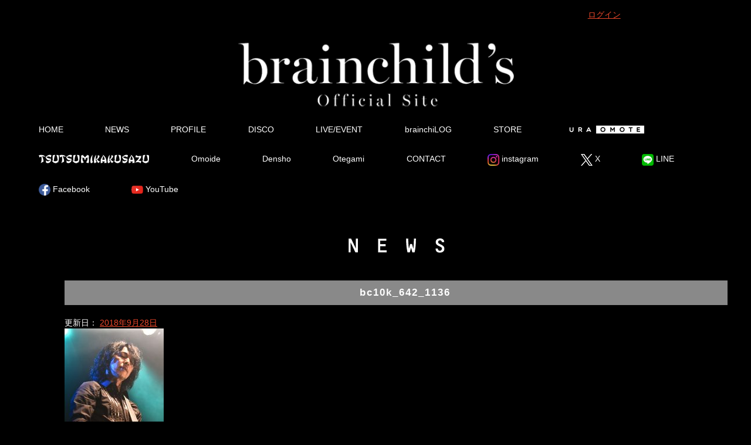

--- FILE ---
content_type: text/html; charset=UTF-8
request_url: https://www.brainchild-s.com/bc10k_642_1136-3/
body_size: 10732
content:
<!DOCTYPE html>
<html lang="ja"
	prefix="og: https://ogp.me/ns#" >

<head>

<!-- Google tag (gtag.js) -->
<script async src="https://www.googletagmanager.com/gtag/js?id=G-FGM4HJCQLP"></script>
<script>
  window.dataLayer = window.dataLayer || [];
  function gtag(){dataLayer.push(arguments);}
  gtag('js', new Date());

  gtag('config', 'G-FGM4HJCQLP');
</script>

  <meta charset="UTF-8">
  <meta name="viewport" content="width=device-width,initial-scale=1.0,minimum-scale=1.0">

  <link rel="profile" href="https://gmpg.org/xfn/11">
  <link rel="pingback" href="https://www.brainchild-s.com/xmlrpc.php">

  <link rel="shortcut icon" href="https://www.brainchild-s.com/wp-content/themes/brainchilds/img/favicon.ico" />
  <link rel="canonical" href="https://www.brainchild-s.com/" />

  <!-- 20211218add-->
  <link href="https://www.brainchild-s.com/wp-content/themes/brainchilds/css/addstyle.css?20260119004351" rel="stylesheet">


  <!--[if lt IE 9]>
  <script src="//oss.maxcdn.com/libs/html5shiv/3.7.0/html5shiv.js"></script>
  <script src="//oss.maxcdn.com/libs/respond.js/1.4.2/respond.min.js"></script>
  <![endif]-->

  <title>bc10k_642_1136 | brainchild’s Official site</title>

		<!-- All in One SEO 4.1.1.2 -->
		<meta property="og:site_name" content="brainchild’s Official site" />
		<meta property="og:type" content="article" />
		<meta property="og:title" content="bc10k_642_1136 | brainchild’s Official site" />
		<meta property="article:published_time" content="2018-09-28T01:42:41Z" />
		<meta property="article:modified_time" content="2018-09-28T01:42:41Z" />
		<meta name="twitter:card" content="summary_large_image" />
		<meta name="twitter:site" content="@brainchild7s" />
		<meta name="twitter:domain" content="www.brainchild-s.com" />
		<meta name="twitter:title" content="bc10k_642_1136 | brainchild’s Official site" />
		<script type="application/ld+json" class="aioseo-schema">
			{"@context":"https:\/\/schema.org","@graph":[{"@type":"WebSite","@id":"https:\/\/www.brainchild-s.com\/#website","url":"https:\/\/www.brainchild-s.com\/","name":"brainchild\u2019s Official site","publisher":{"@id":"https:\/\/www.brainchild-s.com\/#organization"}},{"@type":"Organization","@id":"https:\/\/www.brainchild-s.com\/#organization","name":"brainchild\u2019s Official site","url":"https:\/\/www.brainchild-s.com\/","sameAs":["https:\/\/twitter.com\/brainchild7s"]},{"@type":"BreadcrumbList","@id":"https:\/\/www.brainchild-s.com\/bc10k_642_1136-3\/#breadcrumblist","itemListElement":[{"@type":"ListItem","@id":"https:\/\/www.brainchild-s.com\/#listItem","position":"1","item":{"@id":"https:\/\/www.brainchild-s.com\/#item","name":"\u30db\u30fc\u30e0","description":"\u83ca\u5730\u82f1\u662d\uff08THE YELLOW MONKEY \/ ex.KILLER MAY\uff09\u304c\u30d7\u30ed\u30c7\u30e5\u30fc\u30b9\u3059\u308b\u30aa\u30eb\u30bf\u30ca\u30c6\u30a3\u30d6\u3067\u3001\u601d\u3044\u3064\u304d\u3092\u5f62\u306b\u3057\u305f\u308a\u3001\u982d\u8133\u304b\u3089\u751f\u307e\u308c\u308b\u7523\u7269\u3084\u30a2\u30a4\u30c7\u30a3\u30a2\u306a\u3069\u3092\u97f3\u697d\u3067\u8868\u73fe\u3059\u308b120\uff05\u81ea\u7531\u306a\u30d7\u30ed\u30b8\u30a7\u30af\u30c8\u3002","url":"https:\/\/www.brainchild-s.com\/"},"nextItem":"https:\/\/www.brainchild-s.com\/bc10k_642_1136-3\/#listItem"},{"@type":"ListItem","@id":"https:\/\/www.brainchild-s.com\/bc10k_642_1136-3\/#listItem","position":"2","item":{"@id":"https:\/\/www.brainchild-s.com\/bc10k_642_1136-3\/#item","name":"bc10k_642_1136","url":"https:\/\/www.brainchild-s.com\/bc10k_642_1136-3\/"},"previousItem":"https:\/\/www.brainchild-s.com\/#listItem"}]},{"@type":"Person","@id":"https:\/\/www.brainchild-s.com\/author\/bsinfobrainsync-jp\/#author","url":"https:\/\/www.brainchild-s.com\/author\/bsinfobrainsync-jp\/","name":"\u5408\u7530 \u6b21\u6b63","sameAs":["https:\/\/twitter.com\/brainchild7s"]},{"@type":"ItemPage","@id":"https:\/\/www.brainchild-s.com\/bc10k_642_1136-3\/#itempage","url":"https:\/\/www.brainchild-s.com\/bc10k_642_1136-3\/","name":"bc10k_642_1136 | brainchild\u2019s Official site","inLanguage":"ja","isPartOf":{"@id":"https:\/\/www.brainchild-s.com\/#website"},"breadcrumb":{"@id":"https:\/\/www.brainchild-s.com\/bc10k_642_1136-3\/#breadcrumblist"},"author":"https:\/\/www.brainchild-s.com\/bc10k_642_1136-3\/#author","creator":"https:\/\/www.brainchild-s.com\/bc10k_642_1136-3\/#author","datePublished":"2018-09-28T01:42:41+09:00","dateModified":"2018-09-28T01:42:41+09:00"}]}
		</script>
		<!-- All in One SEO -->

<link rel='dns-prefetch' href='//ajax.googleapis.com' />
<link rel='dns-prefetch' href='//maxcdn.bootstrapcdn.com' />
<link rel='dns-prefetch' href='//yubinbango.github.io' />
<link rel='dns-prefetch' href='//s.w.org' />
<link rel='dns-prefetch' href='//v0.wordpress.com' />
<link rel="alternate" type="application/rss+xml" title="brainchild’s Official site &raquo; フィード" href="https://www.brainchild-s.com/feed/" />
<link rel="alternate" type="application/rss+xml" title="brainchild’s Official site &raquo; コメントフィード" href="https://www.brainchild-s.com/comments/feed/" />
<link rel="alternate" type="application/rss+xml" title="brainchild’s Official site &raquo; bc10k_642_1136 のコメントのフィード" href="https://www.brainchild-s.com/feed/?attachment_id=20188" />
<link rel='stylesheet' id='validate-engine-css-css'  href='https://www.brainchild-s.com/wp-content/plugins/wysija-newsletters/css/validationEngine.jquery.css?ver=2.14' type='text/css' media='all' />
<link rel='stylesheet' id='stg-public-style-css'  href='https://www.brainchild-s.com/wp-content/plugins/wp-starry-gallery/css/public_style.css?ver=1.0' type='text/css' media='all' />
<link rel='stylesheet' id='jplayer-audio-style-css'  href='https://www.brainchild-s.com/wp-content/plugins/wp-starry-gallery/css/jplayer_audio.css?ver=1.0' type='text/css' media='all' />
<link rel='stylesheet' id='jplayer-video-style-css'  href='https://www.brainchild-s.com/wp-content/plugins/wp-starry-gallery/css/jplayer_video.css?ver=1.0' type='text/css' media='all' />
<link rel='stylesheet' id='colorbox-style-css'  href='https://www.brainchild-s.com/wp-content/plugins/wp-starry-gallery/css/colorbox.css?ver=1.0' type='text/css' media='all' />
<link rel='stylesheet' id='wp-block-library-css'  href='https://www.brainchild-s.com/wp-includes/css/dist/block-library/style.min.css?ver=5.7.14' type='text/css' media='all' />
<style id='wp-block-library-inline-css' type='text/css'>
.has-text-align-justify{text-align:justify;}
</style>
<link rel='stylesheet' id='contact-form-7-css'  href='https://www.brainchild-s.com/wp-content/plugins/contact-form-7/includes/css/styles.css?ver=5.4.2' type='text/css' media='all' />
<link rel='stylesheet' id='jquery-ui-dialog-min-css-css'  href='https://www.brainchild-s.com/wp-includes/css/jquery-ui-dialog.min.css?ver=5.7.14' type='text/css' media='all' />
<link rel='stylesheet' id='contact-form-7-confirm-plus-css'  href='https://www.brainchild-s.com/wp-content/plugins/confirm-plus-contact-form-7/assets/css/styles.css?ver=20250331_085146' type='text/css' media='all' />
<link rel='stylesheet' id='wp-pagenavi-css'  href='https://www.brainchild-s.com/wp-content/plugins/wp-pagenavi/pagenavi-css.css?ver=2.70' type='text/css' media='all' />
<link rel='stylesheet' id='dashicons-css'  href='https://www.brainchild-s.com/wp-includes/css/dashicons.min.css?ver=5.7.14' type='text/css' media='all' />
<link rel='stylesheet' id='brainchilds-style-css'  href='https://www.brainchild-s.com/wp-content/themes/brainchilds/style.css?ver=5.7.14' type='text/css' media='all' />
<link rel='stylesheet' id='bootstrap-css'  href='//maxcdn.bootstrapcdn.com/bootstrap/3.3.4/css/bootstrap.min.css?ver=5.7.14' type='text/css' media='all' />
<link rel='stylesheet' id='custom-css'  href='https://www.brainchild-s.com/wp-content/themes/brainchilds/css/style.css?2506031636&#038;ver=5.7.14' type='text/css' media='all' />
<link rel='stylesheet' id='jetpack_css-css'  href='https://www.brainchild-s.com/wp-content/plugins/jetpack/css/jetpack.css?ver=9.8.3' type='text/css' media='all' />
<script type='text/javascript' src='//ajax.googleapis.com/ajax/libs/jquery/1.11.3/jquery.min.js?ver=5.7.14' id='jquery-js'></script>
<script type='text/javascript' src='https://www.brainchild-s.com/wp-content/plugins/wonderplugin-audio/engine/wonderpluginaudioskins.js?ver=6.2C' id='wonderplugin-audio-skins-script-js'></script>
<script type='text/javascript' id='wonderplugin-audio-script-js-extra'>
/* <![CDATA[ */
var wonderplugin_audio_ajaxobject = {"ajaxurl":"https:\/\/www.brainchild-s.com\/wp-admin\/admin-ajax.php","nonce":"118b68b1a1"};
/* ]]> */
</script>
<script type='text/javascript' src='https://www.brainchild-s.com/wp-content/plugins/wonderplugin-audio/engine/wonderpluginaudio.js?ver=6.2C' id='wonderplugin-audio-script-js'></script>
<link rel="https://api.w.org/" href="https://www.brainchild-s.com/wp-json/" /><link rel="alternate" type="application/json" href="https://www.brainchild-s.com/wp-json/wp/v2/media/20188" /><link rel='shortlink' href='https://wp.me/a6kETJ-5fC' />
<link rel="alternate" type="application/json+oembed" href="https://www.brainchild-s.com/wp-json/oembed/1.0/embed?url=https%3A%2F%2Fwww.brainchild-s.com%2Fbc10k_642_1136-3%2F" />
<link rel="alternate" type="text/xml+oembed" href="https://www.brainchild-s.com/wp-json/oembed/1.0/embed?url=https%3A%2F%2Fwww.brainchild-s.com%2Fbc10k_642_1136-3%2F&#038;format=xml" />
<script type='text/javascript' src='https://www.brainchild-s.com/wp-content/plugins/wp-starry/js/wp-starry-base.js'></script>
<link rel='stylesheet' type='text/css' href='https://www.brainchild-s.com/wp-content/plugins/wp-starry/css/wp-starry-base.css'>
<script type='text/javascript' src='https://www.brainchild-s.com/wp-content/plugins/wp-starry/js/wp-starry-ec.js'></script>
<link rel='stylesheet' type='text/css' href='https://www.brainchild-s.com/wp-content/plugins/wp-starry/css/wp-starry-ec.css'>
<link rel='stylesheet' type='text/css' href='https://www.brainchild-s.com/wp-content/plugins/wp-starry/css/wp-starry.css'>
<script type="text/javascript" src="https://static.mul-pay.jp/ext/js/token.js"></script>
<script src="https://www.google.com/recaptcha/enterprise.js" data-callback="clearcall" data-sitekey=6LfNX1YqAAAAAN5-ijgSGeBuJwk9h2KH1Egf9Td4></script>
<style type='text/css'>img#wpstats{display:none}</style>
		
<!-- BEGIN: WP Social Bookmarking Light HEAD --><script>
    (function (d, s, id) {
        var js, fjs = d.getElementsByTagName(s)[0];
        if (d.getElementById(id)) return;
        js = d.createElement(s);
        js.id = id;
        js.src = "//connect.facebook.net/ja_JP/sdk.js#xfbml=1&version=v2.7";
        fjs.parentNode.insertBefore(js, fjs);
    }(document, 'script', 'facebook-jssdk'));
</script>
<style type="text/css">.wp_social_bookmarking_light{
    border: 0 !important;
    padding: 10px 0 20px 0 !important;
    margin: 0 !important;
}
.wp_social_bookmarking_light div{
    float: left !important;
    border: 0 !important;
    padding: 0 !important;
    margin: 0 5px 0px 0 !important;
    min-height: 30px !important;
    line-height: 18px !important;
    text-indent: 0 !important;
}
.wp_social_bookmarking_light img{
    border: 0 !important;
    padding: 0;
    margin: 0;
    vertical-align: top !important;
}
.wp_social_bookmarking_light_clear{
    clear: both !important;
}
#fb-root{
    display: none;
}
.wsbl_twitter{
    width: 100px;
}
.wsbl_facebook_like iframe{
    max-width: none !important;
}
</style>
<!-- END: WP Social Bookmarking Light HEAD -->
			<style type="text/css" id="wp-custom-css">
				/* STARRY1.3対応修正*/

.stry-support01-table td {border: dotted 1px #fff;}
.stry-tableodd, .stry-colorswitch-column {background-color: transparent !important;}

/*メルペイ、Paypal画像非表示*/
#div_logo_paypal,
#div_logo_merpay{display:none
;}
/*白背景　文字見やすく*/
.page2 .img-100{
	filter:drop-shadow(2px 4px 6px black);
}
.page2 .container-fluid{
	background:rgba(255,255,255,0.5);
}
/*　contactフォーム　言語非表示　*/
#language_cd_tr{
	display:none;
}
/* Contact Form7 */
#wpcf7cpcnf th{
	border:1px solid #fff;
	padding:5px 10px;
	vertical-align:middle;
}
#wpcf7cpcnf td{
	padding:5px 10px;	
}
#wpcf7cpcnf th p,#wpcf7cpcnf td p{
	margin-bottom:0;
}
			</style>
		
  <script src="//cdnjs.cloudflare.com/ajax/libs/jquery-easing/1.3/jquery.easing.min.js"></script>
  <script>
    (function($) {

      $(function() {
        $setElm = $('.wideslider');
        baseWidth = 1140;
        baseHeight = 400;
        minWidth = 320;

        slideSpeed = 1500;
        delayTime = 5000;
        easing = 'easeOutBack';
        autoPlay = '1'; // notAutoPlay = '0'

        flickMove = '1'; // notFlick = '0'

        btnOpacity = 0.5;
        pnOpacity = 0.5;

        ua = navigator.userAgent;

        $(window).load(function() {
          $setElm.find('img').css({
            display: 'block'
          });
          $setElm.each(function() {
            targetObj = $(this);
            targetObj.children('ul').wrapAll('<div class="wideslider_base"><div class="wideslider_wrap"></div><div class="slider_prev"></div><div class="slider_next"></div></div>');

            var findBase = targetObj.find('.wideslider_base'),
              findWrap = targetObj.find('.wideslider_wrap'),
              findPrev = targetObj.find('.slider_prev'),
              findNext = targetObj.find('.slider_next');

            var pagination = $('<div class="pagination"></div>');
            targetObj.append(pagination);

            var baseList = findWrap.find('li'),
              baseListLink = findWrap.find('li').children('a'),
              baseListCount = findWrap.find('li').length;

            baseList.each(function(i) {
              $(this).css({
                width: (baseWidth),
                height: (baseHeight)
              });
              pagination.append('<a href="javascript:void(0);" class="pn' + (i + 1) + '"></a>');
            });

            var findPagi = targetObj.find('.pagination');

            setSlide();

            function setSlide() {
              windowWidth = $(window).width();
              findList = findWrap.find('li');
              setParts = (findBase, findWrap, findPrev, findNext, $setElm);

              setWrapLeft = parseInt(findWrap.css('left'));
              setlistWidth = findList.find('img').width();
              setLeft = setWrapLeft / setlistWidth;

              if (windowWidth < baseWidth) {
                if (windowWidth > minWidth) {
                  findList.css({
                    width: (windowWidth)
                  });
                  var reImgHeight = findList.find('img').height();
                  findList.css({
                    height: (reImgHeight)
                  });
                  setParts.css({
                    height: (reImgHeight)
                  });
                } else if (windowWidth <= minWidth) {
                  findList.css({
                    width: (minWidth)
                  });
                  var reImgHeight = findList.find('img').height();
                  findList.css({
                    height: (reImgHeight)
                  });
                  setParts.css({
                    height: (reImgHeight)
                  });
                }
              } else if (windowWidth >= baseWidth) {
                findList.css({
                  width: (baseWidth),
                  height: (baseHeight)
                });
                setParts.css({
                  height: (baseHeight)
                });
              }

              setWidth = findList.find('img').width();
              setHeight = findList.find('img').height();
              baseWrapWidth = (setWidth) * (baseListCount);

              ulCount = findWrap.find('ul').length;
              if (ulCount == 1) {
                var makeClone = findWrap.children('ul');
                makeClone.clone().prependTo(findWrap);
                makeClone.clone().appendTo(findWrap);
                findWrap.children('ul').eq('1').addClass('mainList');
                var mainList = findWrap.find('.mainList').children('li');
                mainList.eq('0').addClass('mainActive')

                allListCount = findWrap.find('li').length;
              }
              allLWrapWidth = (setWidth) * (allListCount),
                posAdjust = ((windowWidth) - (setWidth)) / 2;

              findBase.css({
                left: (posAdjust),
                width: (setWidth),
                height: (setHeight)
              });
              findPrev.css({
                left: -(posAdjust),
                width: (posAdjust),
                height: (setHeight),
                opacity: (btnOpacity)
              });
              findNext.css({
                right: -(posAdjust),
                width: (posAdjust),
                height: (setHeight),
                opacity: (btnOpacity)
              });

              findWrap.css({
                width: (allLWrapWidth),
                height: (setHeight)
              });
              findWrap.children('ul').css({
                width: (baseWrapWidth),
                height: (setHeight)
              });

              posResetNext = -(baseWrapWidth) * 2,
                posResetPrev = -(baseWrapWidth) + (setWidth);

              adjLeft = setWidth * setLeft;
              findWrap.css({
                left: (adjLeft)
              });

            }
            findWrap.css({
              left: -(baseWrapWidth)
            });

            var pnPoint = pagination.children('a'),
              pnFirst = pagination.children('a:first'),
              pnLast = pagination.children('a:last'),
              pnCount = pagination.children('a').length;

            if (ua.search(/iPhone/) != -1 || ua.search(/iPad/) != -1 || ua.search(/iPod/) != -1 || ua.search(/Android/) != -1) {
              pnPoint.css({
                opacity: (pnOpacity)
              });
            } else {
              pnPoint.css({
                opacity: (pnOpacity)
              }).hover(function() {
                $(this).stop().animate({
                  opacity: '1'
                }, 300);
              }, function() {
                $(this).stop().animate({
                  opacity: (pnOpacity)
                }, 300);
              });
            }

            pnFirst.addClass('active');
            pnPoint.click(function() {
              if (autoPlay == '1') {
                clearInterval(wsSetTimer);
              }
              var setNum = pnPoint.index(this),
                moveLeft = ((setWidth) * (setNum)) + baseWrapWidth;
              findWrap.stop().animate({
                left: -(moveLeft)
              }, slideSpeed, easing);
              pnPoint.removeClass('active');
              $(this).addClass('active');
              activePos();
              if (autoPlay == '1') {
                wsTimer();
              }
            });

            if (autoPlay == '1') {
              wsTimer();
            }

            function wsTimer() {
              wsSetTimer = setInterval(function() {
                findNext.click();
              }, delayTime);
            }
            findNext.click(function() {
              findWrap.not(':animated').each(function() {
                if (autoPlay == '1') {
                  clearInterval(wsSetTimer);
                }
                var posLeft = parseInt($(findWrap).css('left')),
                  moveLeft = ((posLeft) - (setWidth));
                findWrap.stop().animate({
                  left: (moveLeft)
                }, slideSpeed, easing, function() {
                  var adjustLeft = parseInt($(findWrap).css('left'));
                  if (adjustLeft <= posResetNext) {
                    findWrap.css({
                      left: -(baseWrapWidth)
                    });
                  }
                });

                var pnPointActive = pagination.children('a.active');
                pnPointActive.each(function() {
                  var pnIndex = pnPoint.index(this),
                    listCount = pnIndex + 1;
                  if (pnCount == listCount) {
                    pnPointActive.removeClass('active');
                    pnFirst.addClass('active');
                  } else {
                    pnPointActive.removeClass('active').next().addClass('active');
                  }
                });
                activePos();

                if (autoPlay == '1') {
                  wsTimer();
                }
              });
            }).hover(function() {
              $(this).stop().animate({
                opacity: ((btnOpacity) + 0.1)
              }, 100);
            }, function() {
              $(this).stop().animate({
                opacity: (btnOpacity)
              }, 100);
            });

            findPrev.click(function() {
              findWrap.not(':animated').each(function() {
                if (autoPlay == '1') {
                  clearInterval(wsSetTimer);
                }

                var posLeft = parseInt($(findWrap).css('left')),
                  moveLeft = ((posLeft) + (setWidth));
                findWrap.stop().animate({
                  left: (moveLeft)
                }, slideSpeed, easing, function() {
                  var adjustLeft = parseInt($(findWrap).css('left')),
                    adjustLeftPrev = (posResetNext) + (setWidth);
                  if (adjustLeft >= posResetPrev) {
                    findWrap.css({
                      left: (adjustLeftPrev)
                    });
                  }
                });

                var pnPointActive = pagination.children('a.active');
                pnPointActive.each(function() {
                  var pnIndex = pnPoint.index(this),
                    listCount = pnIndex + 1;
                  if (1 == listCount) {
                    pnPointActive.removeClass('active');
                    pnLast.addClass('active');
                  } else {
                    pnPointActive.removeClass('active').prev().addClass('active');
                  }
                });
                activePos();

                if (autoPlay == '1') {
                  wsTimer();
                }
              });
            }).hover(function() {
              $(this).stop().animate({
                opacity: ((btnOpacity) + 0.1)
              }, 100);
            }, function() {
              $(this).stop().animate({
                opacity: (btnOpacity)
              }, 100);
            });

            function activePos() {
              var posActive = findPagi.find('a.active');
              posActive.each(function() {
                var posIndex = pnPoint.index(this),
                  setMainList = findWrap.find('.mainList').children('li');
                setMainList.removeClass('mainActive').eq(posIndex).addClass('mainActive');
              });
            }

            $(window).on('resize', function() {
              if (autoPlay == '1') {
                clearInterval(wsSetTimer);
              }
              setSlide();
              if (autoPlay == '1') {
                wsTimer();
              }
            }).resize();

            if (flickMove == '1') {
              var isTouch = ('ontouchstart' in window);
              findWrap.on({
                'touchstart mousedown': function(e) {
                  if (findWrap.is(':animated')) {
                    e.preventDefault();
                  } else {
                    if (autoPlay == '1') {
                      clearInterval(wsSetTimer);
                    }
                    if (!(ua.search(/iPhone/) != -1 || ua.search(/iPad/) != -1 || ua.search(/iPod/) != -1 || ua.search(/Android/) != -1)) {
                      e.preventDefault();
                    }
                    this.pageX = (isTouch ? event.changedTouches[0].pageX : e.pageX);
                    this.leftBegin = parseInt($(this).css('left'));
                    this.left = parseInt($(this).css('left'));
                    this.touched = true;
                  }
                },
                'touchmove mousemove': function(e) {
                  if (!this.touched) {
                    return;
                  }
                  e.preventDefault();
                  this.left = this.left - (this.pageX - (isTouch ? event.changedTouches[0].pageX : e.pageX));
                  this.pageX = (isTouch ? event.changedTouches[0].pageX : e.pageX);
                  $(this).css({
                    left: this.left
                  });
                },
                'touchend mouseup mouseout': function(e) {
                  if (!this.touched) {
                    return;
                  }
                  this.touched = false;

                  var setThumbLiActive = pagination.children('a.active'),
                    listWidth = parseInt(baseList.css('width')),
                    leftMax = -((listWidth) * ((baseListCount) - 1));

                  if (((this.leftBegin) - 30) > this.left && (!((this.leftBegin) === (leftMax)))) {
                    $(this).stop().animate({
                      left: ((this.leftBegin) - (listWidth))
                    }, slideSpeed, easing, function() {
                      var adjustLeft = parseInt($(findWrap).css('left'));
                      if (adjustLeft <= posResetNext) {
                        findWrap.css({
                          left: -(baseWrapWidth)
                        });
                      }
                    });

                    setThumbLiActive.each(function() {
                      var pnIndex = pnPoint.index(this),
                        listCount = pnIndex + 1;
                      if (pnCount == listCount) {
                        setThumbLiActive.removeClass('active');
                        pnFirst.addClass('active');
                      } else {
                        setThumbLiActive.removeClass('active').next().addClass('active');
                      }
                    });
                    activePos();
                  } else if (((this.leftBegin) + 30) < this.left && (!((this.leftBegin) === 0))) {
                    $(this).stop().animate({
                      left: ((this.leftBegin) + (listWidth))
                    }, slideSpeed, easing, function() {
                      var adjustLeft = parseInt($(findWrap).css('left')),
                        adjustLeftPrev = (posResetNext) + (setWidth);
                      if (adjustLeft >= posResetPrev) {
                        findWrap.css({
                          left: (adjustLeftPrev)
                        });
                      }
                    });
                    setThumbLiActive.each(function() {
                      var pnIndex = pnPoint.index(this),
                        listCount = pnIndex + 1;
                      if (1 == listCount) {
                        setThumbLiActive.removeClass('active');
                        pnLast.addClass('active');
                      } else {
                        setThumbLiActive.removeClass('active').prev().addClass('active');
                      }
                    });
                    activePos();
                  } else {
                    $(this).stop().animate({
                      left: (this.leftBegin)
                    }, slideSpeed, easing);
                  }
                  compBeginLeft = this.leftBegin;
                  compThisLeft = this.left;
                  baseListLink.click(function(e) {
                    if (!(compBeginLeft == compThisLeft)) {
                      e.preventDefault();
                    }
                  });
                  if (autoPlay == '1') {
                    wsTimer();
                  }
                }
              });
            }
            setTimeout(function() {
              setSlide();
            }, 500);
          });
        });
      });
    })(jQuery);
  </script>

  <script>
    (function(i, s, o, g, r, a, m) {
      i['GoogleAnalyticsObject'] = r;
      i[r] = i[r] || function() {
        (i[r].q = i[r].q || []).push(arguments)
      }, i[r].l = 1 * new Date();
      a = s.createElement(o),
        m = s.getElementsByTagName(o)[0];
      a.async = 1;
      a.src = g;
      m.parentNode.insertBefore(a, m)
    })(window, document, 'script', 'https://www.google-analytics.com/analytics.js', 'ga');

    ga('create', 'UA-77076755-2', 'auto');
    ga('send', 'pageview');
  </script>
</head>

      <body data-rsssl=1 class="attachment attachment-template-default single single-attachment postid-20188 attachmentid-20188 attachment-jpeg group-blog">
      
                    <div id="page" class="hfeed site">
                            <!-- <a class="skip-link screen-reader-text" href="#content">Skip to content</a> -->

              <!--TOP_バナー-->
                              <section class="mainbox">
                  <div class="container">
                    <div class="row" style="text-align:right">
                      <div class="col-xs-12 col-md-4 col-md-offset-8">
                        <div class="menu-starry-%e3%83%a1%e3%83%8b%e3%83%a5%e3%83%bc-container"><ul id="menu-starry-%e3%83%a1%e3%83%8b%e3%83%a5%e3%83%bc" class="nav navbar-nav"><li id="menu-item-26107" class="active menu-item menu-item-type-custom menu-item-object-custom menu-item-26107"><a href="/main01/login01/">ログイン</a></li>
</ul></div>                      </div>
                      <!-- <div class="col-xs-12 col-md-12">
          <form id="loginform" action="/login/" method="post">
          <label>メールアドレス
          <input type="text" name="log" id="user_login" class="input imedisabled user_login" value="" size="20" tabindex="10" /></label>
          <label>パスワード
          <input type="password" name="pwd" id="user_pass" class="input user_pass" value="" size="20" tabindex="20" /></label>
          <label class="forgetmenot"><input name="rememberme" type="checkbox" id="rememberme" value="forever" tabindex="90" checked="checked" /> ログイン情報を記憶</label>
          <div class="submit" style="display:inline-box;float:right">
          <input type="submit" name="wp-submit" id="wp-submit" class="submit login" value="ログイン &raquo;" tabindex="100" />
          <input type="hidden" name="redirect_to" value="" />
          <input type="hidden" name="testcookie" value="1" />
          </div>
          </form>
        </div> -->
                    </div>
                  </div>
                </section>
                            <!--ヘッダー-->
              <div id="wrap">
                                  <div id="logo">
                                          <h1 class="text-center"><img src="https://www.brainchild-s.com/wp-content/themes/brainchilds/img/top_logo.png" width="472" alt="brainchild's official website" class="img-100"></h1>
                    
                  </div>
                              </div>

              <!--メニュー-->
              <nav class="navbar navbar-default">
                <div class="container-fluid">
                  <!-- 768px以下のスマホメニュー -->
                  <div class="navbar-header">
                    <button type="button" class="navbar-toggle collapsed" data-toggle="collapse" data-target="#bs-example-navbar-collapse-1">
                      <span class="sr-only">Toggle navigation</span>
                      <span class="icon-bar"></span>
                      <span class="icon-bar"></span>
                      <span class="icon-bar"></span>
                    </button>
                    <a class="navbar-brand visible-xs" href="#">MENU</a>
                  </div>


                  <div id="bs-example-navbar-collapse-1" class="collapse navbar-collapse"><ul id="menu-starry_menu" class="nav navbar-nav"><li id="menu-item-5832" class="active menu-item menu-item-type-custom menu-item-object-custom menu-item-home menu-item-5832"><a href="https://www.brainchild-s.com/">HOME</a></li>
<li id="menu-item-5833" class="active menu-item menu-item-type-post_type menu-item-object-page menu-item-5833"><a href="https://www.brainchild-s.com/news/">NEWS</a></li>
<li id="menu-item-5835" class="active menu-item menu-item-type-post_type menu-item-object-page menu-item-5835"><a href="https://www.brainchild-s.com/profile/">PROFILE</a></li>
<li id="menu-item-5837" class="active menu-item menu-item-type-post_type menu-item-object-page menu-item-5837"><a href="https://www.brainchild-s.com/disco/">DISCO</a></li>
<li id="menu-item-6334" class="active menu-item menu-item-type-custom menu-item-object-custom menu-item-6334"><a href="/live">LIVE/EVENT</a></li>
<li id="menu-item-5844" class="active menu-item menu-item-type-post_type menu-item-object-page menu-item-5844"><a href="https://www.brainchild-s.com/blog/">brainchiLOG</a></li>
<li id="menu-item-5846" class="active menu-item menu-item-type-post_type menu-item-object-page menu-item-5846"><a href="https://www.brainchild-s.com/store/">STORE</a></li>
<li id="menu-item-5847" class="active text-hide menu-uraomote menu-item menu-item-type-post_type menu-item-object-page menu-item-5847"><a href="https://www.brainchild-s.com/uraomote/">Ura Omote</a></li>
<li id="menu-item-5849" class="active text-hide menu-tsutsumi menu-item menu-item-type-post_type menu-item-object-page menu-item-5849"><a href="https://www.brainchild-s.com/tsutsumikakusazu/">Tsutsumikakusazu</a></li>
<li id="menu-item-5852" class="active menu-item menu-item-type-post_type menu-item-object-page menu-item-5852"><a href="https://www.brainchild-s.com/omoide/">Omoide</a></li>
<li id="menu-item-5854" class="active menu-item menu-item-type-post_type menu-item-object-page menu-item-5854"><a href="https://www.brainchild-s.com/densho/">Densho</a></li>
<li id="menu-item-5857" class="active menu-item menu-item-type-post_type menu-item-object-page menu-item-5857"><a href="https://www.brainchild-s.com/otegami/">Otegami</a></li>
<li id="menu-item-5923" class="active menu-item menu-item-type-post_type menu-item-object-page menu-item-5923"><a href="https://www.brainchild-s.com/main01/support01/">CONTACT</a></li>
<li id="menu-item-48718" class="active menu-item menu-item-type-custom menu-item-object-custom menu-item-48718"><a target="_blank" rel="noopener" href="https://www.instagram.com/brainchild7s/"><img src="/wp-content/themes/brainchilds/img/instagram_icon.png" alt="instagram" height="20"> instagram</a></li>
<li id="menu-item-5883" class="active menu-item menu-item-type-custom menu-item-object-custom menu-item-5883"><a target="_blank" rel="noopener" href="https://twitter.com/brainchild7s"><img src="/wp-content/themes/brainchilds/img/X-icon.png" alt="twitter" height="20"> X</a></a></li>
<li id="menu-item-10638" class="active menu-item menu-item-type-custom menu-item-object-custom menu-item-10638"><a target="_blank" rel="noopener" href="https://line.me/R/ti/p/%40brainchilds"><img src="/wp-content/uploads/2017/04/LINE_Icon.png" alt="twitter" height="20"> LINE</a></a></li>
<li id="menu-item-5885" class="active menu-item menu-item-type-custom menu-item-object-custom menu-item-5885"><a target="_blank" rel="noopener" href="https://www.facebook.com/brainchild7s"><img src="/wp-content/themes/brainchilds/img/facebook-icon.png" alt="facebook" height="20"> Facebook</a></li>
<li id="menu-item-23509" class="active menu-item menu-item-type-custom menu-item-object-custom menu-item-23509"><a target="_blank" rel="noopener" href="https://www.youtube.com/channel/UC6cxhbm1RZgKSvqgy2EHFKw?view_as=subscriber"><img src="https://www.brainchild-s.com/wp-content/uploads/2019/05/youtube_icon.png" alt="youtube" height="20"> YouTube</a></a></li>
</ul></div>
                  <!-- Collect the nav links, forms, and other content for toggling -->
                  <!-- <div class="collapse navbar-collapse" id="bs-example-navbar-collapse-1">
        <ul class="nav navbar-nav">
          <li class="active"><a href="https://www.brainchild-s.com">TOP<span class="sr-only">(current)</span></a></li>
          <li class="active"><a href="https://www.brainchild-s.com/news/">NEWS<span class="sr-only">(current)</span></a></li>
          <li class="active"><a href="https://www.brainchild-s.com/profile/">PROFILE<span class="sr-only">(current)</span></a></li>
          <li class="active"><a href="https://www.brainchild-s.com/music/">MUSIC<span class="sr-only">(current)</span></a></li>
          <li class="active"><a href="https://www.brainchild-s.com/live/">LIVE<span class="sr-only">(current)</span></a></li>
          <li class="active"><a href="https://www.brainchild-s.com/blog/">brainchiLOG<span class="sr-only">(current)</span></a></li>
          <li class="active"><a href="https://www.brainchild-s.com/store/">STORE<span class="sr-only">(current)</span></a></li>
          <li class="active"><a href="https://www.brainchild-s.com/UraOmote/"><img src="https://www.brainchild-s.com/wp-content/themes/brainchilds/img/uraomote.png" width="140" alt=""><span class="sr-only">(current)</span></a></li>
          <li class="active"><a href="https://www.brainchild-s.com/tsutsumikakusazu/">Tsutsumikakusazu<span class="sr-only">(current)</span></a></li>
          <li class="active"><a href="https://www.brainchild-s.com/omoide/">Omoide<span class="sr-only">(current)</span></a></li>
          <li class="active"><a href="https://www.brainchild-s.com/densho/">Densho<span class="sr-only">(current)</span></a></li>
          <li class="active"><a href="https://www.brainchild-s.com/Otegami/">Otegami<span class="sr-only">(current)</span></a></li>
          <li class="active"><a href="https://www.brainchild-s.com/contact/">CONTACT<span class="sr-only">(current)</span></a></li>
          <li class="active"><a href="https://twitter.com/brainchild7s" class="twitter-follow-button" data-show-count="false" target="_blank"><img src="https://www.brainchild-s.com/wp-content/themes/brainchilds/img/twitter-icon.png" alt="twitter" height="20">&nbsp;Twitter</a></li>
          <li class="active"><a href="https://www.facebook.com/brainchild7s" class="facebook-button" data-show-count="false" target="_blank"><img src="https://www.brainchild-s.com/wp-content/themes/brainchilds/img/facebook-icon.png" alt="facebook" height="20">&nbsp;Facebook</a></li>

        </ul>
      </div> -->
                  <!-- /.navbar-collapse -->
                </div><!-- /.container-fluid -->
              </nav>

              <div id="content" class="container site-content">

<div class="container-fluid">
	<div class="row">
		<div class="col-md-9 col-xs-12">
			<!-- <h2>NEWS</h2> -->
			<div class="demo-box">
				
					
<section class="mainbox">
  <div class="container">
  <div class="row">
    <div class="col-md-12 col-xs-12">
      <div style="text-align:center">
                    <h2>
            <img src="https://www.brainchild-s.com/wp-content/themes/brainchilds/img/title/news.png" width="363" alt="news" class="img-responsive img-responsive-overwrite img-100">
          </h2>
          
        </div>
      <div class="demo-box">
      	<header class="entry-header">
      		<h1 class="entry-title">bc10k_642_1136</h1>      	</header>

      <div class="entry-meta">
			<span class="meta-prep meta-prep-author">更新日：</span> <a href="https://www.brainchild-s.com/bc10k_642_1136-3/" title="10:42" rel="bookmark"><span class="entry-date">2018年9月28日</span></a>		</div><!-- .entry-meta -->
		<div class="entry-content">
		<p class="attachment"><a href='https://www.brainchild-s.com/wp-content/uploads/2018/09/bc10k_642_1136.jpg'><img width="169" height="300" src="https://www.brainchild-s.com/wp-content/uploads/2018/09/bc10k_642_1136-169x300.jpg" class="attachment-medium size-medium" alt="" loading="lazy" srcset="https://www.brainchild-s.com/wp-content/uploads/2018/09/bc10k_642_1136-169x300.jpg 169w, https://www.brainchild-s.com/wp-content/uploads/2018/09/bc10k_642_1136-576x1024.jpg 576w, https://www.brainchild-s.com/wp-content/uploads/2018/09/bc10k_642_1136-600x1066.jpg 600w, https://www.brainchild-s.com/wp-content/uploads/2018/09/bc10k_642_1136.jpg 642w" sizes="(max-width: 169px) 100vw, 169px" /></a></p>
<div class='wp_social_bookmarking_light'>        <div class="wsbl_twitter"><a href="https://twitter.com/share" class="twitter-share-button" data-url="https://www.brainchild-s.com/bc10k_642_1136-3/" data-text="bc10k_642_1136" data-lang="ja">Tweet</a></div>        <div class="wsbl_facebook_like"><div id="fb-root"></div><fb:like href="https://www.brainchild-s.com/bc10k_642_1136-3/" layout="button_count" action="like" width="100" share="false" show_faces="false" ></fb:like></div></div>
<br class='wp_social_bookmarking_light_clear' />
			</div><!-- .entry-content -->

      </div>
    </div>

  </div>
  </div>
</section>
					
					<div class="navigation clearfix">
              <p class="navileft">
                  « <a href="https://www.brainchild-s.com/bc10k_642_1136-3/" rel="prev">前の記事へ</a>              </p>
              <p class="navitop">
                  │<a href="https://www.brainchild-s.com">HOME</a>│
              </p>
              <p class="naviright">
                                </p>
          </div>


				
			</div>
		</div>

	</div>
</div>




</div><!-- #content -->

<div id="footer">
  <p>A <a href="https://starry-inc.jp/" target="_blank" rel="noreferrer noopener">STARRY</a> website - <a href="https://starry-inc.jp/termsofservice/" target="_blank" rel="noreferrer noopener">terms</a> / <a href="https://starry-inc.jp/privacypolicy/" target="_blank">privacy</a> / <a href="https://starry-inc.jp/specifiedcommercialtransactionlaw/" target="_blank" rel="noreferrer noopener">asct</a> -
<br>Copyright &copy; BAJ INC.2026 + STARRY. All rights reserved.</p>
</div>



<!-- BEGIN: WP Social Bookmarking Light FOOTER -->    <script>!function(d,s,id){var js,fjs=d.getElementsByTagName(s)[0],p=/^http:/.test(d.location)?'http':'https';if(!d.getElementById(id)){js=d.createElement(s);js.id=id;js.src=p+'://platform.twitter.com/widgets.js';fjs.parentNode.insertBefore(js,fjs);}}(document, 'script', 'twitter-wjs');</script><!-- END: WP Social Bookmarking Light FOOTER -->
<script type='text/javascript' src='https://www.brainchild-s.com/wp-includes/js/dist/vendor/wp-polyfill.min.js?ver=7.4.4' id='wp-polyfill-js'></script>
<script type='text/javascript' id='wp-polyfill-js-after'>
( 'fetch' in window ) || document.write( '<script src="https://www.brainchild-s.com/wp-includes/js/dist/vendor/wp-polyfill-fetch.min.js?ver=3.0.0"></scr' + 'ipt>' );( document.contains ) || document.write( '<script src="https://www.brainchild-s.com/wp-includes/js/dist/vendor/wp-polyfill-node-contains.min.js?ver=3.42.0"></scr' + 'ipt>' );( window.DOMRect ) || document.write( '<script src="https://www.brainchild-s.com/wp-includes/js/dist/vendor/wp-polyfill-dom-rect.min.js?ver=3.42.0"></scr' + 'ipt>' );( window.URL && window.URL.prototype && window.URLSearchParams ) || document.write( '<script src="https://www.brainchild-s.com/wp-includes/js/dist/vendor/wp-polyfill-url.min.js?ver=3.6.4"></scr' + 'ipt>' );( window.FormData && window.FormData.prototype.keys ) || document.write( '<script src="https://www.brainchild-s.com/wp-includes/js/dist/vendor/wp-polyfill-formdata.min.js?ver=3.0.12"></scr' + 'ipt>' );( Element.prototype.matches && Element.prototype.closest ) || document.write( '<script src="https://www.brainchild-s.com/wp-includes/js/dist/vendor/wp-polyfill-element-closest.min.js?ver=2.0.2"></scr' + 'ipt>' );( 'objectFit' in document.documentElement.style ) || document.write( '<script src="https://www.brainchild-s.com/wp-includes/js/dist/vendor/wp-polyfill-object-fit.min.js?ver=2.3.4"></scr' + 'ipt>' );
</script>
<script type='text/javascript' id='contact-form-7-js-extra'>
/* <![CDATA[ */
var wpcf7 = {"api":{"root":"https:\/\/www.brainchild-s.com\/wp-json\/","namespace":"contact-form-7\/v1"}};
/* ]]> */
</script>
<script type='text/javascript' src='https://www.brainchild-s.com/wp-content/plugins/contact-form-7/includes/js/index.js?ver=5.4.2' id='contact-form-7-js'></script>
<script type='text/javascript' id='contact-form-7-confirm-plus-js-extra'>
/* <![CDATA[ */
var data_arr = {"cfm_title_suffix":"\u78ba\u8a8d","cfm_btn":"\u78ba\u8a8d","cfm_btn_edit":"\u4fee\u6b63","cfm_btn_mail_send":"\u3053\u306e\u5185\u5bb9\u3067\u9001\u4fe1","checked_msg":"\u30c1\u30a7\u30c3\u30af\u3042\u308a"};
/* ]]> */
</script>
<script type='text/javascript' src='https://www.brainchild-s.com/wp-content/plugins/confirm-plus-contact-form-7/assets/js/scripts.js?ver=20250331_085146' id='contact-form-7-confirm-plus-js'></script>
<script type='text/javascript' src='https://www.brainchild-s.com/wp-includes/js/jquery/ui/core.min.js?ver=1.12.1' id='jquery-ui-core-js'></script>
<script type='text/javascript' src='https://www.brainchild-s.com/wp-includes/js/jquery/ui/mouse.min.js?ver=1.12.1' id='jquery-ui-mouse-js'></script>
<script type='text/javascript' src='https://www.brainchild-s.com/wp-includes/js/jquery/ui/resizable.min.js?ver=1.12.1' id='jquery-ui-resizable-js'></script>
<script type='text/javascript' src='https://www.brainchild-s.com/wp-includes/js/jquery/ui/draggable.min.js?ver=1.12.1' id='jquery-ui-draggable-js'></script>
<script type='text/javascript' src='https://www.brainchild-s.com/wp-includes/js/jquery/ui/controlgroup.min.js?ver=1.12.1' id='jquery-ui-controlgroup-js'></script>
<script type='text/javascript' src='https://www.brainchild-s.com/wp-includes/js/jquery/ui/checkboxradio.min.js?ver=1.12.1' id='jquery-ui-checkboxradio-js'></script>
<script type='text/javascript' src='https://www.brainchild-s.com/wp-includes/js/jquery/ui/button.min.js?ver=1.12.1' id='jquery-ui-button-js'></script>
<script type='text/javascript' src='https://www.brainchild-s.com/wp-includes/js/jquery/ui/dialog.min.js?ver=1.12.1' id='jquery-ui-dialog-js'></script>
<script type='text/javascript' src='https://www.brainchild-s.com/wp-content/themes/brainchilds/js/navigation.js?ver=20150401' id='brainchilds-navigation-js'></script>
<script type='text/javascript' src='https://www.brainchild-s.com/wp-content/themes/brainchilds/js/skip-link-focus-fix.js?ver=20130115' id='brainchilds-skip-link-focus-fix-js'></script>
<script type='text/javascript' src='//maxcdn.bootstrapcdn.com/bootstrap/3.3.4/js/bootstrap.min.js?ver=20150401' id='bootstrap-js-js'></script>
<script type='text/javascript' src='https://yubinbango.github.io/yubinbango/yubinbango.js?ver=20151203' id='yubinbango-js'></script>
<script type='text/javascript' src='https://www.brainchild-s.com/wp-includes/js/comment-reply.min.js?ver=5.7.14' id='comment-reply-js'></script>
<script type='text/javascript' src='https://www.brainchild-s.com/wp-includes/js/wp-embed.min.js?ver=5.7.14' id='wp-embed-js'></script>
<script src='https://stats.wp.com/e-202604.js' defer></script>
<script>
	_stq = window._stq || [];
	_stq.push([ 'view', {v:'ext',j:'1:9.8.3',blog:'93581791',post:'20188',tz:'9',srv:'www.brainchild-s.com'} ]);
	_stq.push([ 'clickTrackerInit', '93581791', '20188' ]);
</script>

<script>
$(function() {
  $('.amazingaudioplayer-loop').css('background-position-x', '50%');
});
</script>

<script>
 (function($){

  $(function(){
  $(".spswitch").click(function(){
    $("#spSwitch").toggleClass("spMenuHidden");
    $("#spOmote").toggleClass("hidden");
    $("body").toggleClass("page2");
    $('h2.img-news').toggle();
  })
});

$(function(){
        $("#aclive li").on("click", function() {
            $(this).next().slideToggle();
        });
    });
$(function(){
        $("#comment_box h3").on("click", function() {
            $(this).next().slideToggle();
        });
    });
  })(jQuery);
</script>
<!-- <script src="//api.html5media.info/1.1.4/html5media.min.js"></script> -->

</body>
</html>


--- FILE ---
content_type: text/css
request_url: https://www.brainchild-s.com/wp-content/themes/brainchilds/style.css?ver=5.7.14
body_size: 3046
content:
/*==================================
全体
==================================*/
/*@media (min-width: 1200px) {
  .container {
    width:1150px
  }
  html {
  min-height: 100%;
  position: relative;
}
}*/
html {
  min-height: 100%;
  position: relative;
}
body {
  height : 100%;
  color : #dcdcdc;
  background : url(http://contents.syncl.jp/livesyncl/img/upload/up_2137802.jpg) center center / cover no-repeat fixed;
  margin-bottom: 5em;
}

.page2,.page-id-54,.page-id-24,.page-id-56,.page-id-58,.page-id-60 {
  height : 100%;
  color : #000000;
  background : url(http://contents.syncl.jp/livesyncl/img/upload/up_2152052.jpg) center center / cover no-repeat fixed;
}

a {
  text-decoration : none;
  color : #898989;
}

a:focus, a:hover {
  text-decoration : none;
  color : #e9472a;
}

a:focus {
  outline : thin dotted;
  outline : 5px auto -webkit-focus-ring-color;
  outline-offset : -2px;
}
a:visited{
  color: #898989;
}
.img-responsive-overwrite {
  margin : 0 auto;
}

#wrap {
  height : auto;
  min-height : 100%;
  margin : 0 auto -80px;
  padding : 0 0 80px;
}
ul{margin-left: 0;}
.demo-box2{
  display: flex;
  flex-direction: column;
  align-items: center;
}
.demo-box2 h3{
	font-size : 17px;
	font-weight : bold;
	margin : 20px auto;
	padding : 12px 0;
	text-indent : 30px;
	letter-spacing : 2px;
	color : #fff;
	background-color : #898989;
	background-position : right;
}
/*==================================
スマホ
==================================*/
@media only screen and (max-width : 767px) {
  .img-100 {
    width : 100%;
    height : auto;
  }
  ul{
    margin-left:0;
  }

  .spMenuHidden{
    display: none;
    -webkit-animation-name : fade-in;
     -moz-animation-name : fade-in;
          animation-name : fade-in;
  -webkit-animation-duration : .5s;
     -moz-animation-duration : .5s;
          animation-duration : .5s;
  opacity : 1;
  }
  .spOmote {
  display : block;
  -webkit-animation-name : fade-in;
     -moz-animation-name : fade-in;
          animation-name : fade-in;
  -webkit-animation-duration : .5s;
     -moz-animation-duration : .5s;
          animation-duration : .5s;
  opacity : 1;
}
.entry-title{
  font-size:20px;
}
.container-fluid {
  padding-right: 0;
  padding-left: 0;
}
.top-news-title{
  width: 18em;
  text-overflow: ellipsis;
  overflow: hidden;
  white-space: nowrap;
}
.demo-box2 {
  margin-bottom : 20px;
  padding : 5px;
  border : solid 0 #ddd;
}
.demo-box2 h3{
	font-size : 18px;
	font-weight : bold;
	margin : 20px 0;
	padding : 12px;
	text-align : left;
	text-indent : 0;
	letter-spacing : 3px;
	color : #fff;
	background-color : #898989;
	background-position : right;
}
}

/*============================================
ヘッダ
============================================*/

#header h1 {
  margin : 0;
}

#logo h1 {
  margin : 100;
}


div.page {
  padding-bottom : 40px;
}
.demo-box {
  min-height : 170px;
  margin-bottom : 20px;
  padding : 5px;
  border : solid 0 #ddd;
}
.fwn {
  font-weight : normal;
}

.bg-jumbotron {
  min-height : 280px;
  color : #000;
  background-image : url(img/jumbotron.svg);
  background-position : center center;
}


@media (min-width: 1000px) {
  .navbar-nav {
    display : table;
    float : none;
    margin : 0 auto;
    table-layout : fixed;
  }
}
/*==================================
メニュー
==================================*/
.navbar-default {
  border : none;
  background-color : #000;32

}

.page2 .navbar-default {
  border : none;
  background-color : #898989;
}

.navbar-default .navbar-collapse {
  border : none;
}
.navbar-default .navbar-nav > .active > a, .navbar-default .navbar-nav > .active > a:focus {
  color : #fff;
  background-color : #000;
}

.page2 .navbar-default .navbar-nav > .active > a, .navbar-default .navbar-nav > .active > a:focus {
  color : #fff;
  background-color : #898989;
}

.navbar-default .navbar-nav > .active > a:hover {
  transition : all .5s ease;
  color : #fff;
  background-color : #ddd;
}
.nav > li > a {
  position : relative;
  display : block;
  padding : 15px 35.7px;
}
@media (min-width: 768px) {
  .navbar {
    border-radius : none;
  }
}


/*==================================
メイン
==================================*/
.mainbox h2 {
  color : #fff;
  font-size: 35px;
}


/*==================================
NEWS調整
==================================*/


.mainbox h3 {
  background-color:#898989;
  color:#FFF;
  padding:12px 0;
  margin:20px 0px;
  font-size:18px;
  font-weight:bold;
  letter-spacing:3px;
  text-indent:30px;
  background-position:right;

}
@media screen and (max-width: 768px) {
  .mainbox h3 {
  background-color:#898989;
  color:#FFF;
  padding:12px;
  margin:20px 0px;
  font-size:18px;
  font-weight:bold;
  letter-spacing:3px;
  text-indent:0;
  background-position:right;
  text-align: left;

}
}




/*==================================
サイド
==================================*/
.side-box p {
  margin-bottom : 30px;
  margin-top: 26px;
}
/*==================================
フッター
==================================*/
#footer {
  font-size : 10px;
  bottom : 0;
  width : 100%;
  height : 80px;
  margin : 50px 0 0 0;
  padding-top : 10px;
  text-align : center;
  background-color : #898989;
  bottom: 0;
  height: 7em;
  position: absolute;

}
@media screen and (max-width: 768px) {
 #footer {
  font-size : 10px;
  bottom : 0;
  width : 100%;
  height : 80px;
  margin : 50px 0 0 0;
  padding-top : 10px;
  text-align : center;
  background-color : #898989;
  bottom: 0;
  position: absolute;

}
}
#footer a{
  color: #dcdcdc;
}
.page-id-54 #footer a,
.page-id-56 #footer a,
.page-id-58 #footer a,
.page-id-60 #footer a,
.page-id-24 #footer a{
  color: #000;
}





/*==================================
MUSIC&GOODSページ調整
==================================*/
.groupItem{
  overflow:hidden;
  zoom:1;
  margin:0px;
}

.groupItem .box{
  padding:0px;
  margin:10px 25px 0px 10px;
  width:240px;
  height:330px;
  float:left;
}

.groupItem .boxdvd{
  padding:0px;
  margin:10px 25px 0px 10px;
  width:240px;
  height:400px;
  float:left;
}


.groupItem .box p{
  padding:5px;
  margin:0px;
  font-size:13px;
}

.subTitle {
  background-color:#898989;
  color:#FFF;
  padding:0px;
  margin:20px 0px;
  font-size:18px;
  letter-spacing : 3px;
  font-weight:bold;
  text-indent:20px;
  padding-top:15px;
  height: 50px;
  background-position:right;

}


/*==================================
MUSIC&GOODSページ調整
==================================*/
.groupFC{
  overflow:hidden;
  zoom:1;
  margin:0px;
}

.groupFC .box{
  padding:15px;
  margin:10px 30px 10px 0px;
  width:175px;
  height:250px;
  float:left;
}


.groupFC .box p{
  padding:5px;
  margin:0px;
  font-size:12px;
}



#contents {
  overflow: hidden;
  width: 1000px;
}
#contents ul {
  zoom: 1;
  width: 630px;
}
#contents ul:after { content:"."; display: block; height:0px; clear:both; line-height:0; visibility:hidden; }
#contents li {
  float: left;
  margin: 0 10px 0 0;
}


#wonderpluginaudio-5 .amazingaudioplayer-text {
    height: 65px !important;
}

/*==================================
スライダー
==================================*/

.wideslider {
  padding-bottom: 0;
  width: 100%;
  text-align: left;
  position: relative;
  overflow: hidden;
}
.wideslider ul{
  margin: 0;
  padding:0;
}

.wideslider ul,
.wideslider ul li {
  float: left;
  display: inline;
  overflow: hidden;
}

.wideslider ul li img {
  width: 100%;
  display: none;
}

.wideslider_base {
  top: 0;
  position: absolute;
}
.wideslider_wrap {
  top: 0;
  position: absolute;
  overflow: hidden;

}
.slider_prev,
.slider_next {
  top: 0;
  overflow: hidden;
  position: absolute;
  z-index: 100;
  cursor: pointer;
}
.slider_prev {background: #fff url(../img/prev.jpg) no-repeat right center;}
.slider_next {background: #fff url(../img/next.jpg) no-repeat left center;}

.pagination {
  display: none;
  bottom: 20px;
  left: 0;
  width: 100%;
  height: 30px;
  text-align: center;
  position: absolute;
  z-index: 200;
}

.pagination a {
  margin: 0 5px;
  width: 30px;
  height: 30px;
  display: inline-block;
  overflow: hidden;
}
.pagination a.pn1 {background: transparent url(../img/pn1.jpg) no-repeat left top;}
.pagination a.pn2 {background: transparent url(../img/pn2.jpg) no-repeat left top;}
.pagination a.pn3 {background: transparent url(../img/pn3.jpg) no-repeat left top;}
.pagination a.pn4 {background: transparent url(../img/pn4.jpg) no-repeat left top;}
.pagination a.pn5 {background: transparent url(../img/pn5.jpg) no-repeat left top;}

.pagination a.active {
  filter:alpha(opacity=100)!important;
  -moz-opacity: 1!important;
  opacity: 1!important;
}


/* =======================================
  ClearFixElements
======================================= */
.wideslider ul:after {
  content: ".";
  height: 0;
  clear: both;
  display: block;
  visibility: hidden;
}

.wideslider ul {
  display: inline-block;
  overflow: hidden;
}



/*==================================
汎用
==================================*/
.video-wrap {
  position: relative;
  margin-top: 1.2em;
  margin-bottom: 1.2em;
  padding-top: 69px;
  padding-bottom: 50%;
  overflow: hidden;
}
.video-wrap iframe {
  position: absolute;
  top: 0;
  left: 0;
  height: 100%;
  width: 100%;
}
object#player{
    margin: 0 auto;
  display: block;
}
/*------------------------------------------------------------
margin・・・周りのブロックからの距離
-------------------------------------------------------------*/

.m0{ margin: 0!important; }/*周りからのmarginを0に*/
.m0-t{ margin-top: 0!important; }/*上からのmarginを0に*/
.m0-r{ margin-right: 0!important; }/*右からのmarginを0に*/
.m0-b{ margin-bottom: 0!important; }/*下からのmarginを0に*/
.m0-l{ margin-left: 0!important; }/*左からのmarginを0に*/

.m10{ margin: 10px!important; }/*周りからのmarginを10pxに*/
.m10-t{ margin-top: 10px!important; }/*周りからのmarginを10pxに*/
.m10-r{ margin-right: 10px!important; }/*周りからのmarginを10pxに*/
.m10-b{ margin-bottom: 10px!important; }/*周りからのmarginを10pxに*/
.m10-l{ margin-left: 10px!important; }/*周りからのmarginを10pxに*/

.m20{ margin: 20px!important; }
.m20-t{ margin-top: 20px!important; }
.m20-r{ margin-right: 20px!important; }
.m20-b{ margin-bottom: 20px!important; }
.m20-l{ margin-left: 20px!important; }

.m30{ margin: 30px!important; }
.m30-t{ margin-top: 30px!important; }
.m30-r{ margin-right: 30px!important; }
.m30-b{ margin-bottom: 30px!important; }
.m30-l{ margin-left: 30px!important; }

.m40{ margin: 40px!important; }
.m40-t{ margin-top: 40px!important; }
.m40-r{ margin-right: 40px!important; }
.m40-b{ margin-bottom: 40px!important; }
.m40-l{ margin-left: 40px!important; }

.m50{ margin: 50px!important; }
.m50-t{ margin-top: 50px!important; }
.m50-r{ margin-right: 50px!important; }
.m50-b{ margin-bottom: 50px!important; }
.m50-l{ margin-left: 50px!important; }

.m60{ margin: 60px!important; }
.m60-t{ margin-top: 60px!important; }
.m60-r{ margin-right: 60px!important; }
.m60-b{ margin-bottom: 60px!important; }
.m60-l{ margin-left: 60px!important; }


/*------------------------------------------------------------
padding・・・周りのブロックからの距離（padding）
-------------------------------------------------------------*/

.p0{ padding: 0!important; }
.p0-t{ padding-top: 0!important; }
.p0-r{ padding-right: 0!important; }
.p0-b{ padding-bottom: 0!important; }
.p0-l{ padding-left: 0!important; }

.p10{ padding: 10px!important; }
.p10-t{ padding-top: 10px!important; }
.p10-r{ padding-right: 10px!important; }
.p10-b{ padding-bottom: 10px!important; }
.p10-l{ padding-left: 10px!important; }

.p20{ padding: 20px!important; }
.p20-t{ padding-top: 20px!important; }
.p20-r{ padding-right: 20px!important; }
.p20-b{ padding-bottom: 20px!important; }
.p20-l{ padding-left: 20px!important; }

.p30{ padding: 30px!important; }
.p30-t{ padding-top: 30px!important; }
.p30-r{ padding-right: 30px!important; }
.p30-b{ padding-bottom: 30px!important; }
.p30-l{ padding-left: 30px!important; }

.p40{ padding: 40px!important; }
.p40-t{ padding-top: 40px!important; }
.p40-r{ padding-right: 40px!important; }
.p40-b{ padding-bottom: 40px!important; }
.p40-l{ padding-left: 40px!important; }

.p50{ padding: 50px!important; }
.p50-t{ padding-top: 50px!important; }
.p50-r{ padding-right: 50px!important; }
.p50-b{ padding-bottom: 50px!important; }
.p50-l{ padding-left: 50px!important; }

.p60{ padding: 60px!important; }
.p60-t{ padding-top: 60px!important; }
.p60-r{ padding-right: 60px!important; }
.p60-b{ padding-bottom: 60px!important; }
.p60-l{ padding-left: 60px!important; }

.form-width { max-width: 100%;}

/*==================================
point
==================================*/
.stry-member01-pointtable{
  border: none;
}
.stry-member01-pointtable th{
  background: transparent;
}
